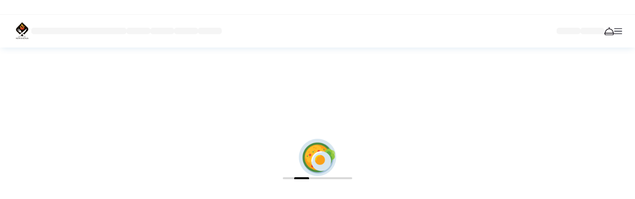

--- FILE ---
content_type: text/html
request_url: https://noyakitchen.com/
body_size: 4966
content:
<!DOCTYPE html>
<html>
<head>
  <!--
    If you are serving your web app in a path other than the root, change the
    href value below to reflect the base path you are serving from.

    The path provided below has to start and end with a slash "/" in order for
    it to work correctly.

    For more details:
    * https://developer.mozilla.org/en-US/docs/Web/HTML/Element/base
  -->
  <base href="https://noyakitchen.com/">
  <!-- <base href="/"> -->
  <meta name="google-signin-client_id" content="648519186167-9fbt4ijc5o8lflcdp4fa6mqpk13hlqhc.apps.googleusercontent.com">
  <meta charset="UTF-8">  <meta charset="UTF-8">
  <meta content="IE=Edge" http-equiv="X-UA-Compatible">
  <meta name="description" content="A web app for food ordering and delivery.">

  <!-- DEMO ONLY -->
  <!--  <meta name="robots" content="nofollow, noindex, max-snippet:1, max-video-preview:1, max-image-preview:standard">-->
  <!--  <link rel="canonical" href="https://efood-web.6amtech.com" />-->





  <!-- iOS meta tags & icons -->
  <meta name="apple-mobile-web-app-capable" content="yes">
  <meta name="apple-mobile-web-app-status-bar-style" content="black">
  <meta name="apple-mobile-web-app-title" content="eFood">
  <link rel="apple-touch-icon" href="favicon.png">

  <title>NoyaKitchen</title>
  <link rel="manifest" href="manifest.json">
  <link rel="stylesheet" type="text/css" href="style.css">

  <link rel="shortcut icon" type="image/png" href="favicon.png" />

  <link rel="preload" href="assets/logo.png" as="image">
  <link rel="preload" href="assets/header_icon_1.png" as="image">
  <link rel="preload" href="assets/header_icon_2.png" as="image">

  <style>
    .grecaptcha-badge {
      visibility: hidden;
    }
  </style>



  <!-- // Other stuff -->

  <script async
    src="https://maps.googleapis.com/maps/api/js?key=AIzaSyBYRH4ywtjmd3fceBGJ3TBx-O2ln_t0_fM&loading=async&callback=Function.prototype"></script>

  <script>
    // The value below is injected by flutter build, do not touch.
    var serviceWorkerVersion = {{ flutter_service_worker_version }};
  </script>
  <!-- This script adds the flutter initialization JS code -->
  <script src="flutter.js?version=11.3_0" defer></script>

</head>
<body>

  <div class="preloader">
    <div class="preloader-container">
      <!-- <img width="80" class="preloader-img" src="assets/img/preloader.png" alt=""> -->
      <div id="animation-container">
        <img width="80" src="assets/loader_image_1.png" class="animation-image" alt="" />
        <img width="80" src="assets/loader_image_2.png" class="animation-image" alt="" />
        <img width="80" src="assets/loader_image_3.png" class="animation-image" alt="" />
        <img width="80" src="assets/loader_image_4.png" class="animation-image" alt="" />
        <img width="80" src="assets/loader_image_5.png" class="animation-image" alt="" />
      </div>
      <div class="loader"></div>
    </div>
  </div>


  <!-- Header -->
  <header class="header">
    <div class="header-top-line"></div>
    <div class="header-top-line-next"></div>
    <div class="header-container d-flex align-items-center justify-content-between">
      <div class="header-start d-flex gap-5 align-items-center">
        <img class="logo" src="assets/logo.png" loading="eager" alt="">
        <div class="placeholder placeholder-wide"></div>
        <div class="d-flex align-items-center gap-4">
          <div class="placeholder"></div>
          <div class="placeholder"></div>
          <div class="placeholder"></div>
          <div class="placeholder"></div>
        </div>
      </div>
      <div class="header-end d-flex align-items-center gap-5">
        <div class="placeholder"></div>
        <div class="d-flex align-items-center gap-4">
          <div class="placeholder"></div>
          <img src="assets/header_icon_1.png" width="20" class="header-icon" loading="eager" alt="">
          <img src="assets/header_icon_2.png" width="16" class="header-icon" loading="eager" alt="">
        </div>
      </div>
    </div>
  </header>

<!-- Script Goes Here -->
<script>
  document.addEventListener("DOMContentLoaded", function () {
  var images = document.querySelectorAll(".animation-image");
  var currentIndex = 0;
  function cycleImages() {
      var currentImage = images[currentIndex];
      var nextIndex = (currentIndex + 1) % images.length;
      var nextImage = images[nextIndex];
      currentImage.style.display = "none";
      nextImage.style.display = "block";
      currentIndex = nextIndex;
  }
  // Set an interval to call the cycleImages function every 3 seconds
  setInterval(cycleImages, 250);
  });
</script>

<script>
  // Check if localStorage is supported in the browser
    if (typeof(Storage) !== "undefined") {
      // Get the item from localStorage
      var itemValue = localStorage.getItem("flutter.theme");
      // Check if the item exists
      if (itemValue !== null) {
        // Check the value of the item
        if (itemValue === "true") {
          // If the value is "true", add a class to the body
          document.body.classList.add("theme-dark");
        } else {
          // If the value is not "true", remove the class from the body
          document.body.classList.remove("theme-light");
        }
      } else {
        console.log("Item not found in localStorage");
      }
    } else {
      console.log("localStorage is not supported in this browser");
    }

</script>

<script type="application/javascript" src="/assets/packages/flutter_inappwebview_web/assets/web/web_support.js" defer></script>
<script src="https://www.gstatic.com/firebasejs/8.10.1/firebase-app.js"></script>


<script>
  window.addEventListener('load', function(ev) {
    (()=>{var P=()=>navigator.vendor==="Google Inc."||navigator.agent==="Edg/",E=()=>typeof ImageDecoder>"u"?!1:P(),L=()=>typeof Intl.v8BreakIterator<"u"&&typeof Intl.Segmenter<"u",W=()=>{let n=[0,97,115,109,1,0,0,0,1,5,1,95,1,120,0];return WebAssembly.validate(new Uint8Array(n))},w={hasImageCodecs:E(),hasChromiumBreakIterators:L(),supportsWasmGC:W(),crossOriginIsolated:window.crossOriginIsolated};function l(...n){return new URL(C(...n),document.baseURI).toString()}function C(...n){return n.filter(t=>!!t).map((t,i)=>i===0?_(t):j(_(t))).filter(t=>t.length).join("/")}function j(n){let t=0;for(;t<n.length&&n.charAt(t)==="/";)t++;return n.substring(t)}function _(n){let t=n.length;for(;t>0&&n.charAt(t-1)==="/";)t--;return n.substring(0,t)}function T(n,t){return n.canvasKitBaseUrl?n.canvasKitBaseUrl:t.engineRevision&&!t.useLocalCanvasKit?C("https://www.gstatic.com/flutter-canvaskit",t.engineRevision):"canvaskit"}var v=class{constructor(){this._scriptLoaded=!1}setTrustedTypesPolicy(t){this._ttPolicy=t}async loadEntrypoint(t){let{entrypointUrl:i=l("main.dart.js"),onEntrypointLoaded:r,nonce:e}=t||{};return this._loadJSEntrypoint(i,r,e)}async load(t,i,r,e,a){a??=o=>{o.initializeEngine(r).then(c=>c.runApp())};let{entryPointBaseUrl:s}=r;if(t.compileTarget==="dart2wasm")return this._loadWasmEntrypoint(t,i,s,a);{let o=t.mainJsPath??"main.dart.js",c=l(s,o);return this._loadJSEntrypoint(c,a,e)}}didCreateEngineInitializer(t){typeof this._didCreateEngineInitializerResolve=="function"&&(this._didCreateEngineInitializerResolve(t),this._didCreateEngineInitializerResolve=null,delete _flutter.loader.didCreateEngineInitializer),typeof this._onEntrypointLoaded=="function"&&this._onEntrypointLoaded(t)}_loadJSEntrypoint(t,i,r){let e=typeof i=="function";if(!this._scriptLoaded){this._scriptLoaded=!0;let a=this._createScriptTag(t,r);if(e)console.debug("Injecting <script> tag. Using callback."),this._onEntrypointLoaded=i,document.head.append(a);else return new Promise((s,o)=>{console.debug("Injecting <script> tag. Using Promises. Use the callback approach instead!"),this._didCreateEngineInitializerResolve=s,a.addEventListener("error",o),document.head.append(a)})}}async _loadWasmEntrypoint(t,i,r,e){if(!this._scriptLoaded){this._scriptLoaded=!0,this._onEntrypointLoaded=e;let{mainWasmPath:a,jsSupportRuntimePath:s}=t,o=l(r,a),c=l(r,s);this._ttPolicy!=null&&(c=this._ttPolicy.createScriptURL(c));let d=(await import(c)).compileStreaming(fetch(o)),f;t.renderer==="skwasm"?f=(async()=>{let m=await i.skwasm;return window._flutter_skwasmInstance=m,{skwasm:m.wasmExports,skwasmWrapper:m,ffi:{memory:m.wasmMemory}}})():f=Promise.resolve({}),await(await(await d).instantiate(await f)).invokeMain()}}_createScriptTag(t,i){let r=document.createElement("script");r.type="application/javascript",i&&(r.nonce=i);let e=t;return this._ttPolicy!=null&&(e=this._ttPolicy.createScriptURL(t)),r.src=e,r}};async function I(n,t,i){if(t<0)return n;let r,e=new Promise((a,s)=>{r=setTimeout(()=>{s(new Error(`${i} took more than ${t}ms to resolve. Moving on.`,{cause:I}))},t)});return Promise.race([n,e]).finally(()=>{clearTimeout(r)})}var y=class{setTrustedTypesPolicy(t){this._ttPolicy=t}loadServiceWorker(t){if(!t)return console.debug("Null serviceWorker configuration. Skipping."),Promise.resolve();if(!("serviceWorker"in navigator)){let o="Service Worker API unavailable.";return window.isSecureContext||(o+=`
The current context is NOT secure.`,o+=`
Read more: https://developer.mozilla.org/en-US/docs/Web/Security/Secure_Contexts`),Promise.reject(new Error(o))}let{serviceWorkerVersion:i,serviceWorkerUrl:r=l(`flutter_service_worker.js?v=${i}`),timeoutMillis:e=4e3}=t,a=r;this._ttPolicy!=null&&(a=this._ttPolicy.createScriptURL(a));let s=navigator.serviceWorker.register(a).then(o=>this._getNewServiceWorker(o,i)).then(this._waitForServiceWorkerActivation);return I(s,e,"prepareServiceWorker")}async _getNewServiceWorker(t,i){if(!t.active&&(t.installing||t.waiting))return console.debug("Installing/Activating first service worker."),t.installing||t.waiting;if(t.active.scriptURL.endsWith(i))return console.debug("Loading from existing service worker."),t.active;{let r=await t.update();return console.debug("Updating service worker."),r.installing||r.waiting||r.active}}async _waitForServiceWorkerActivation(t){if(!t||t.state==="activated")if(t){console.debug("Service worker already active.");return}else throw new Error("Cannot activate a null service worker!");return new Promise((i,r)=>{t.addEventListener("statechange",()=>{t.state==="activated"&&(console.debug("Activated new service worker."),i())})})}};var g=class{constructor(t,i="flutter-js"){let r=t||[/\.js$/,/\.mjs$/];window.trustedTypes&&(this.policy=trustedTypes.createPolicy(i,{createScriptURL:function(e){if(e.startsWith("blob:"))return e;let a=new URL(e,window.location),s=a.pathname.split("/").pop();if(r.some(c=>c.test(s)))return a.toString();console.error("URL rejected by TrustedTypes policy",i,":",e,"(download prevented)")}}))}};var k=n=>{let t=WebAssembly.compileStreaming(fetch(n));return(i,r)=>((async()=>{let e=await t,a=await WebAssembly.instantiate(e,i);r(a,e)})(),{})};var b=(n,t,i,r)=>(window.flutterCanvasKitLoaded=(async()=>{if(window.flutterCanvasKit)return window.flutterCanvasKit;let e=i.hasChromiumBreakIterators&&i.hasImageCodecs;if(!e&&t.canvasKitVariant=="chromium")throw"Chromium CanvasKit variant specifically requested, but unsupported in this browser";let a=e&&t.canvasKitVariant!=="full",s=r;a&&(s=l(s,"chromium"));let o=l(s,"canvaskit.js");n.flutterTT.policy&&(o=n.flutterTT.policy.createScriptURL(o));let c=k(l(s,"canvaskit.wasm")),p=await import(o);return window.flutterCanvasKit=await p.default({instantiateWasm:c}),window.flutterCanvasKit})(),window.flutterCanvasKitLoaded);var U=async(n,t,i,r)=>{let e=i.crossOriginIsolated&&!t.forceSingleThreadedSkwasm?"skwasm":"skwasm_st",s=l(r,`${e}.js`);n.flutterTT.policy&&(s=n.flutterTT.policy.createScriptURL(s));let o=k(l(r,`${e}.wasm`));return await(await import(s)).default({instantiateWasm:o,mainScriptUrlOrBlob:new Blob([`import '${s}'`],{type:"application/javascript"})})};var S=class{async loadEntrypoint(t){let{serviceWorker:i,...r}=t||{},e=new g,a=new y;a.setTrustedTypesPolicy(e.policy),await a.loadServiceWorker(i).catch(o=>{console.warn("Exception while loading service worker:",o)});let s=new v;return s.setTrustedTypesPolicy(e.policy),this.didCreateEngineInitializer=s.didCreateEngineInitializer.bind(s),s.loadEntrypoint(r)}async load({serviceWorkerSettings:t,onEntrypointLoaded:i,nonce:r,config:e}={}){e??={};let a=_flutter.buildConfig;if(!a)throw"FlutterLoader.load requires _flutter.buildConfig to be set";let s=u=>{switch(u){case"skwasm":return w.hasChromiumBreakIterators&&w.hasImageCodecs&&w.supportsWasmGC;default:return!0}},o=(u,m)=>{switch(u.renderer){case"auto":return m=="canvaskit"||m=="html";default:return u.renderer==m}},c=u=>u.compileTarget==="dart2wasm"&&!w.supportsWasmGC||e.renderer&&!o(u,e.renderer)?!1:s(u.renderer),p=a.builds.find(c);if(!p)throw"FlutterLoader could not find a build compatible with configuration and environment.";let d={};d.flutterTT=new g,t&&(d.serviceWorkerLoader=new y,d.serviceWorkerLoader.setTrustedTypesPolicy(d.flutterTT.policy),await d.serviceWorkerLoader.loadServiceWorker(t).catch(u=>{console.warn("Exception while loading service worker:",u)}));let f=T(e,a);p.renderer==="canvaskit"?d.canvasKit=b(d,e,w,f):p.renderer==="skwasm"&&(d.skwasm=U(d,e,w,f));let h=new v;return h.setTrustedTypesPolicy(d.flutterTT.policy),this.didCreateEngineInitializer=h.didCreateEngineInitializer.bind(h),h.load(p,d,e,r,i)}};window._flutter||(window._flutter={});window._flutter.loader||(window._flutter.loader=new S);})();
//# sourceMappingURL=flutter.js.map

    if (!window._flutter) {
  window._flutter = {};
}
_flutter.buildConfig = {"engineRevision":"f73bfc4522dd0bc87bbcdb4bb3088082755c5e87","builds":[{"compileTarget":"dart2js","renderer":"canvaskit","mainJsPath":"main.dart.js"}]};


    _flutter.loader.load({
      serviceWorker: {
        serviceWorkerVersion: "765530835",
      },
      onEntrypointLoaded: function(engineInitializer) {
        let config = { renderer: 'html' };
        engineInitializer.initializeEngine(config).then(function(appRunner) {
          appRunner.runApp();


        });
      }
    });
  });
</script>


<script>
  // For Firebase JS SDK v7.20.0 and later, measurementId is optional
    // const firebaseConfig = {
    //   apiKey: "AIzaSyBCtDfdfPqxXDO6rDNlmQC1VJSHOtuyo3w",
    //   authDomain: "gem-b5006.firebaseapp.com",
    //   projectId: "gem-b5006",
    //   storageBucket: "gem-b5006.firebasestorage.app",
    //   messagingSenderId: "384321080318",
    //   appId: "1:384321080318:web:64ade0c69276c34e2c0eaf",
    // };
    const firebaseConfig = {
      apiKey: "AIzaSyARb9dJpPyoU5hfeLWN8yO7N7Kj0T6ZQp4",
      authDomain: "noyakitchen-b4516.firebaseapp.com",
      projectId: "noyakitchen-b4516",
      storageBucket: "noyakitchen-b4516.firebasestorage.app",
      messagingSenderId: "648519186167",
      appId: "1:648519186167:web:5f735a391e0de440ea05f2",
      measurementId: "G-GQJSDJ4XZS"
    };
    // Initialize Firebasefi
    const app = initializeApp(firebaseConfig);

</script>


</body>

</html>

--- FILE ---
content_type: text/css
request_url: https://noyakitchen.com/style.css
body_size: 610
content:

/* Reset */
*, *::before, *::after {
  box-sizing: border-box;
  margin: 0;
  padding: 0;
}
body {
  color: #111;
}
/* Loader */
.preloader {
  position: fixed;
  inline-size: 100%;
  block-size: 100%;
  background-color: #fff;
  display: grid;
  place-items: center;
}
.theme-dark .preloader {
  background-color: #111;
  color: #FFF;
}
.preloader-img {
  animation: animloaderimg 2000ms ease-in-out infinite;
}
.preloader-container {
  display: flex;
  flex-direction: column;
  gap: 1.5rem;
  align-items: center;
  margin-block-end: 5rem;
}
.preloader .loader {
  width: 140px;
  height: 0.25rem;
  display: inline-block;
  position: relative;
  background: rgba(0, 0, 0, 0.15);
  overflow: hidden;
  border-radius: 50rem;
}
.theme-dark .preloader .loader {
  background: rgba(255, 255, 255, 0.15);
}
.preloader .loader::after {
  content: "";
  width: 30px;
  height: 4.8px;
  background: #000;
  position: absolute;
  top: 0;
  left: 0;
  box-sizing: border-box;
  animation: animloader 2000ms linear infinite;
  border-radius: 50rem;
}
.theme-dark .preloader .loader::after {
  background: #FFF;
}
/* Header */
.header {
  position: fixed;
  inset-block-start: 0;
  inset-inline-start: 0;
  inline-size: 100%;
  background-color: #fff;
  box-shadow: 0px 6px 12px -3px rgba(4, 97, 165, 0.1);
}
.theme-dark .header {
  background-color: #222;
  color: #FFF;
}
.theme-dark .header-icon {
    filter: invert(1);
}
.header-container {
  max-inline-size: 1290px;
  margin-inline: auto;
  padding: 0.9rem 1.6rem;
  border-radius: 0 0 0.625rem 0.625rem;
}
.header-top-line {
  padding: 0.1rem;
}
.header-top-line-next {
  padding: 0.8rem;
  height: 0.5px;
  border-bottom: 1px solid #F5F5F5;
}

.theme-dark .header-top-line-next {
  border-color: #F5F5F550;
}

.header .logo {
  max-block-size: 2.315rem;
}
@media (max-width: 1024px) {
  .header {
    display: none;
  }
}
.placeholder {
  block-size: 0.825rem;
  inline-size: 3rem;
  background-color: #F5F5F5;
  border-radius: 0.3rem;
}
.theme-dark .placeholder {
  background-color: #555;
}
.placeholder-wide {
  inline-size: 12rem;
}
.animation-image {
  display: none;
}
/* Common Classes */
.d-flex {
  display: flex;
}
.align-items-center {
  align-items: center;
}
.justify-content-center {
  justify-content: center;
}
.justify-content-between {
  justify-content: space-between;
}
.flex-column {
  flex-direction: column;
}
.text-center {
  text-align: center;
}
.gap-3 {
  gap: 1rem;
}
.gap-4 {
  gap: 1.5rem;
}
.gap-5 {
  gap: 3rem;
}
@keyframes animloader {
  0% {
    left: 0;
    transform: translateX(-100%);
  }
  100% {
    left: 100%;
    transform: translateX(0%);
  }
}
@keyframes animloaderimg {
  0% {
    transform: translateY(0);
  }
  50% {
    transform: translateY(-1rem);
  }
  100% {
    transform: translateY(0);
  }
}